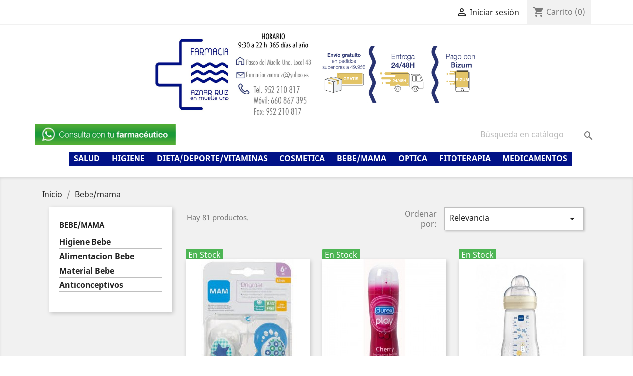

--- FILE ---
content_type: text/html; charset=utf-8
request_url: https://farmaciaaznarruiz.com/421-bebemama
body_size: 12094
content:
<!doctype html>
<html lang="es">

  <head>
    
      
  <meta charset="utf-8">


  <meta http-equiv="x-ua-compatible" content="ie=edge">



  <title>Bebe/mama</title>
  <meta name="description" content="">
  <meta name="keywords" content="">
  
  <!-- Inicio del script del widget de Zendesk -->
  <script id="ze-snippet" src="https://static.zdassets.com/ekr/snippet.js?key=web_widget/farmaciaaznarruiz.zendesk.com"></script>
  <!-- Fin del script del widget de Zendesk -->
  
        <link rel="canonical" href="https://farmaciaaznarruiz.com/421-bebemama">
    
                  <link rel="alternate" href="https://farmaciaaznarruiz.com/421-bebemama" hreflang="es">
        



  <meta name="viewport" content="width=device-width, initial-scale=1">



  <link rel="icon" type="image/vnd.microsoft.icon" href="/img/favicon.ico?1623920378">
  <link rel="shortcut icon" type="image/x-icon" href="/img/favicon.ico?1623920378">



    <link rel="stylesheet" href="https://farmaciaaznarruiz.com/themes/classic/assets/css/theme.css" type="text/css" media="all">
  <link rel="stylesheet" href="https://farmaciaaznarruiz.com/modules/ps_facetedsearch/views/dist/front.css" type="text/css" media="all">
  <link rel="stylesheet" href="https://farmaciaaznarruiz.com/js/jquery/ui/themes/base/minified/jquery-ui.min.css" type="text/css" media="all">
  <link rel="stylesheet" href="https://farmaciaaznarruiz.com/js/jquery/ui/themes/base/minified/jquery.ui.theme.min.css" type="text/css" media="all">
  <link rel="stylesheet" href="https://farmaciaaznarruiz.com/modules/ps_imageslider/css/homeslider.css" type="text/css" media="all">
  <link rel="stylesheet" href="https://farmaciaaznarruiz.com/themes/classic/assets/css/custom.css" type="text/css" media="all">




  

  <script type="text/javascript">
        var prestashop = {"cart":{"products":[],"totals":{"total":{"type":"total","label":"Total","amount":0,"value":"0,00\u00a0\u20ac"},"total_including_tax":{"type":"total","label":"Total (impuestos incl.)","amount":0,"value":"0,00\u00a0\u20ac"},"total_excluding_tax":{"type":"total","label":"Total (impuestos excl.)","amount":0,"value":"0,00\u00a0\u20ac"}},"subtotals":{"products":{"type":"products","label":"Subtotal","amount":0,"value":"0,00\u00a0\u20ac"},"discounts":null,"shipping":{"type":"shipping","label":"Transporte","amount":0,"value":"Gratis"},"tax":{"type":"tax","label":"Impuestos incluidos","amount":0,"value":"0,00\u00a0\u20ac"}},"products_count":0,"summary_string":"0 art\u00edculos","vouchers":{"allowed":1,"added":[]},"discounts":[],"minimalPurchase":0,"minimalPurchaseRequired":""},"currency":{"name":"Euro","iso_code":"EUR","iso_code_num":"978","sign":"\u20ac"},"customer":{"lastname":null,"firstname":null,"email":null,"birthday":null,"newsletter":null,"newsletter_date_add":null,"optin":null,"website":null,"company":null,"siret":null,"ape":null,"is_logged":false,"gender":{"type":null,"name":null},"addresses":[]},"language":{"name":"Espa\u00f1ol (Spanish)","iso_code":"es","locale":"es-ES","language_code":"es","is_rtl":"0","date_format_lite":"d\/m\/Y","date_format_full":"d\/m\/Y H:i:s","id":1},"page":{"title":"","canonical":"https:\/\/farmaciaaznarruiz.com\/421-bebemama","meta":{"title":"Bebe\/mama","description":"","keywords":"","robots":"index"},"page_name":"category","body_classes":{"lang-es":true,"lang-rtl":false,"country-ES":true,"currency-EUR":true,"layout-left-column":true,"page-category":true,"tax-display-enabled":true,"category-id-421":true,"category-Bebe\/mama":true,"category-id-parent-2":true,"category-depth-level-2":true},"admin_notifications":[]},"shop":{"name":"Aznar Gavil\u00e1n - Ruiz Jim\u00e9nez C.B","logo":"\/img\/farmacia-aznar-ruiz-logo-1623920378.jpg","stores_icon":"\/img\/logo_stores.png","favicon":"\/img\/favicon.ico"},"urls":{"base_url":"https:\/\/farmaciaaznarruiz.com\/","current_url":"https:\/\/farmaciaaznarruiz.com\/421-bebemama","shop_domain_url":"https:\/\/farmaciaaznarruiz.com","img_ps_url":"https:\/\/farmaciaaznarruiz.com\/img\/","img_cat_url":"https:\/\/farmaciaaznarruiz.com\/img\/c\/","img_lang_url":"https:\/\/farmaciaaznarruiz.com\/img\/l\/","img_prod_url":"https:\/\/farmaciaaznarruiz.com\/img\/p\/","img_manu_url":"https:\/\/farmaciaaznarruiz.com\/img\/m\/","img_sup_url":"https:\/\/farmaciaaznarruiz.com\/img\/su\/","img_ship_url":"https:\/\/farmaciaaznarruiz.com\/img\/s\/","img_store_url":"https:\/\/farmaciaaznarruiz.com\/img\/st\/","img_col_url":"https:\/\/farmaciaaznarruiz.com\/img\/co\/","img_url":"https:\/\/farmaciaaznarruiz.com\/themes\/classic\/assets\/img\/","css_url":"https:\/\/farmaciaaznarruiz.com\/themes\/classic\/assets\/css\/","js_url":"https:\/\/farmaciaaznarruiz.com\/themes\/classic\/assets\/js\/","pic_url":"https:\/\/farmaciaaznarruiz.com\/upload\/","pages":{"address":"https:\/\/farmaciaaznarruiz.com\/direccion","addresses":"https:\/\/farmaciaaznarruiz.com\/direcciones","authentication":"https:\/\/farmaciaaznarruiz.com\/iniciar-sesion","cart":"https:\/\/farmaciaaznarruiz.com\/carrito","category":"https:\/\/farmaciaaznarruiz.com\/index.php?controller=category","cms":"https:\/\/farmaciaaznarruiz.com\/index.php?controller=cms","contact":"https:\/\/farmaciaaznarruiz.com\/contactenos","discount":"https:\/\/farmaciaaznarruiz.com\/descuento","guest_tracking":"https:\/\/farmaciaaznarruiz.com\/seguimiento-pedido-invitado","history":"https:\/\/farmaciaaznarruiz.com\/historial-compra","identity":"https:\/\/farmaciaaznarruiz.com\/datos-personales","index":"https:\/\/farmaciaaznarruiz.com\/","my_account":"https:\/\/farmaciaaznarruiz.com\/mi-cuenta","order_confirmation":"https:\/\/farmaciaaznarruiz.com\/confirmacion-pedido","order_detail":"https:\/\/farmaciaaznarruiz.com\/index.php?controller=order-detail","order_follow":"https:\/\/farmaciaaznarruiz.com\/seguimiento-pedido","order":"https:\/\/farmaciaaznarruiz.com\/pedido","order_return":"https:\/\/farmaciaaznarruiz.com\/index.php?controller=order-return","order_slip":"https:\/\/farmaciaaznarruiz.com\/facturas-abono","pagenotfound":"https:\/\/farmaciaaznarruiz.com\/pagina-no-encontrada","password":"https:\/\/farmaciaaznarruiz.com\/recuperar-contrase\u00f1a","pdf_invoice":"https:\/\/farmaciaaznarruiz.com\/index.php?controller=pdf-invoice","pdf_order_return":"https:\/\/farmaciaaznarruiz.com\/index.php?controller=pdf-order-return","pdf_order_slip":"https:\/\/farmaciaaznarruiz.com\/index.php?controller=pdf-order-slip","prices_drop":"https:\/\/farmaciaaznarruiz.com\/productos-rebajados","product":"https:\/\/farmaciaaznarruiz.com\/index.php?controller=product","search":"https:\/\/farmaciaaznarruiz.com\/busqueda","sitemap":"https:\/\/farmaciaaznarruiz.com\/mapa del sitio","stores":"https:\/\/farmaciaaznarruiz.com\/tiendas","supplier":"https:\/\/farmaciaaznarruiz.com\/proveedor","register":"https:\/\/farmaciaaznarruiz.com\/iniciar-sesion?create_account=1","order_login":"https:\/\/farmaciaaznarruiz.com\/pedido?login=1"},"alternative_langs":{"es":"https:\/\/farmaciaaznarruiz.com\/421-bebemama"},"theme_assets":"\/themes\/classic\/assets\/","actions":{"logout":"https:\/\/farmaciaaznarruiz.com\/?mylogout="},"no_picture_image":{"bySize":{"small_default":{"url":"https:\/\/farmaciaaznarruiz.com\/img\/p\/es-default-small_default.jpg","width":98,"height":98},"cart_default":{"url":"https:\/\/farmaciaaznarruiz.com\/img\/p\/es-default-cart_default.jpg","width":125,"height":125},"home_default":{"url":"https:\/\/farmaciaaznarruiz.com\/img\/p\/es-default-home_default.jpg","width":250,"height":250},"medium_default":{"url":"https:\/\/farmaciaaznarruiz.com\/img\/p\/es-default-medium_default.jpg","width":452,"height":452},"large_default":{"url":"https:\/\/farmaciaaznarruiz.com\/img\/p\/es-default-large_default.jpg","width":800,"height":800}},"small":{"url":"https:\/\/farmaciaaznarruiz.com\/img\/p\/es-default-small_default.jpg","width":98,"height":98},"medium":{"url":"https:\/\/farmaciaaznarruiz.com\/img\/p\/es-default-home_default.jpg","width":250,"height":250},"large":{"url":"https:\/\/farmaciaaznarruiz.com\/img\/p\/es-default-large_default.jpg","width":800,"height":800},"legend":""}},"configuration":{"display_taxes_label":true,"display_prices_tax_incl":true,"is_catalog":false,"show_prices":true,"opt_in":{"partner":true},"quantity_discount":{"type":"discount","label":"Descuento"},"voucher_enabled":1,"return_enabled":0},"field_required":[],"breadcrumb":{"links":[{"title":"Inicio","url":"https:\/\/farmaciaaznarruiz.com\/"},{"title":"Bebe\/mama","url":"https:\/\/farmaciaaznarruiz.com\/421-bebemama"}],"count":2},"link":{"protocol_link":"https:\/\/","protocol_content":"https:\/\/"},"time":1769465263,"static_token":"97a20ea758f0cecfaf0321b13d8af226","token":"d8a005bb3915b10d3e2e550998de7e1a"};
      </script>



  <!-- emarketing start -->


<!-- emarketing end --><script type="text/javascript">
    (function() {
        window.sib = {
            equeue: [],
            client_key: "5zdrkravneo0f5tl41r8f200"
        };

    
        window.sendinblue = { } ;
        for (var j = ['track', 'identify', 'trackLink', 'page'], i = 0; i < j.length; i++) {
            (function(k) {
                window.sendinblue[k] = function() {
                    var arg = Array.prototype.slice.call(arguments);
                    (window.sib[k] || function() {
                        var t = { } ;
                        t[k] = arg;
                        window.sib.equeue.push(t);
                    })(arg[0], arg[1], arg[2]);
                };
            })(j[i]);
        }
        var n = document.createElement("script"),
            i = document.getElementsByTagName("script")[0];
        n.type = "text/javascript", n.id = "sendinblue-js", n.async = !0, n.src = "https://sibautomation.com/sa.js?plugin=prestashop&key=" + window.sib.client_key, i.parentNode.insertBefore(n, i), window.sendinblue.page();
    })();
</script>




    
  </head>

  <body id="category" class="lang-es country-es currency-eur layout-left-column page-category tax-display-enabled category-id-421 category-bebe-mama category-id-parent-2 category-depth-level-2">

    
      
    

    <main>
      
              

      <header id="header">
        
          
  <div class="header-banner">
    
  </div>



  <nav class="header-nav">
    <div class="container">
      <div class="row">
        <div class="hidden-sm-down">
          <div class="col-md-5 col-xs-12">
            <div id="_desktop_contact_link">
  <div id="contact-link">
                Llámenos: <span>952 210 817  Whatsapp  660 867 395</span>
      </div>
</div>

          </div>
          <div class="col-md-7 right-nav">
              <div id="_desktop_user_info">
  <div class="user-info">
          <a
        href="https://farmaciaaznarruiz.com/mi-cuenta"
        title="Acceda a su cuenta de cliente"
        rel="nofollow"
      >
        <i class="material-icons">&#xE7FF;</i>
        <span class="hidden-sm-down">Iniciar sesión</span>
      </a>
      </div>
</div>
<div id="_desktop_cart">
  <div class="blockcart cart-preview inactive" data-refresh-url="//farmaciaaznarruiz.com/module/ps_shoppingcart/ajax">
    <div class="header">
              <i class="material-icons shopping-cart">shopping_cart</i>
        <span class="hidden-sm-down">Carrito</span>
        <span class="cart-products-count">(0)</span>
          </div>
  </div>
</div>

          </div>
        </div>
        <div class="hidden-md-up text-sm-center mobile">
          <div class="float-xs-left" id="menu-icon">
            <i class="material-icons d-inline">&#xE5D2;</i>
          </div>
          <div class="float-xs-right" id="_mobile_cart"></div>
          <div class="float-xs-right" id="_mobile_user_info"></div>
          <div class="top-logo" id="_mobile_logo"></div>
          <div class="clearfix"></div>
        </div>
      </div>
    </div>
  </nav>



  <div class="header-top">
    <div class="container">
       <div class="row">
		
        <!--<div class="col-md-2 hidden-sm-down" id="_desktop_logo">-->
		<div id="_desktop_logo" class="col-md-12 hidden-sm-down text-xs-center">
                            <a href="https://farmaciaaznarruiz.com/">
                  <img class="logo img-responsive" src="/img/farmacia-aznar-ruiz-logo-1623920378.jpg" alt="Aznar Gavilán - Ruiz Jiménez C.B" width="30%">
                </a>
				<a href="#">
					<img class="logo img-responsive" src="/img/cms/bannerEnvio.jpg" alt="" width="30%">
				</a>
            			
        </div>
        <!--<div class="col-md-10 col-sm-12 position-static">-->
		
		<a class="whatsapp" href="https://api.whatsapp.com/send?phone=34677544285" title="">
		  <img src="https://farmaciaaznarruiz.com/modules/ps_banner/img/7a56d445c8137fe78cca9021ff34c995.jpg" alt="" title="" class="img-fluid">
	    </a>
		
		<!-- Block search module TOP -->
<div id="search_widget" class="search-widget" data-search-controller-url="//farmaciaaznarruiz.com/busqueda">
	<form method="get" action="//farmaciaaznarruiz.com/busqueda">
		<input type="hidden" name="controller" value="search">
		<input type="text" name="s" value="" placeholder="Búsqueda en catálogo" aria-label="Buscar">
		<button type="submit">
			<i class="material-icons search">&#xE8B6;</i>
      <span class="hidden-xl-down">Buscar</span>
		</button>
	</form>
</div>
<!-- /Block search module TOP -->

		
		<div class="col-md-12 col-sm-12 position-static" style="text-align: center !important;">
          

<div class="menu js-top-menu position-static hidden-sm-down" id="_desktop_top_menu">
    
          <ul class="top-menu" id="top-menu" data-depth="0">
                    <li class="category" id="category-309">
                          <a
                class="dropdown-item"
                href="https://farmaciaaznarruiz.com/309-salud" data-depth="0"
                              >
                                                                      <span class="float-xs-right hidden-md-up">
                    <span data-target="#top_sub_menu_17162" data-toggle="collapse" class="navbar-toggler collapse-icons">
                      <i class="material-icons add">&#xE313;</i>
                      <i class="material-icons remove">&#xE316;</i>
                    </span>
                  </span>
                                Salud
              </a>
                            <div  class="popover sub-menu js-sub-menu collapse" id="top_sub_menu_17162">
                
          <ul class="top-menu"  data-depth="1">
                    <li class="category" id="category-310">
                          <a
                class="dropdown-item dropdown-submenu"
                href="https://farmaciaaznarruiz.com/310-botiquin" data-depth="1"
                              >
                                                                      <span class="float-xs-right hidden-md-up">
                    <span data-target="#top_sub_menu_60182" data-toggle="collapse" class="navbar-toggler collapse-icons">
                      <i class="material-icons add">&#xE313;</i>
                      <i class="material-icons remove">&#xE316;</i>
                    </span>
                  </span>
                                Botiquin
              </a>
                            <div  class="collapse" id="top_sub_menu_60182">
                
          <ul class="top-menu"  data-depth="2">
                    <li class="category" id="category-311">
                          <a
                class="dropdown-item"
                href="https://farmaciaaznarruiz.com/311-tiritasapositos" data-depth="2"
                              >
                                Tiritas/apositos
              </a>
                          </li>
                    <li class="category" id="category-312">
                          <a
                class="dropdown-item"
                href="https://farmaciaaznarruiz.com/312-desinfectantes" data-depth="2"
                              >
                                Desinfectantes
              </a>
                          </li>
                    <li class="category" id="category-313">
                          <a
                class="dropdown-item"
                href="https://farmaciaaznarruiz.com/313-repelentes-mosquitos" data-depth="2"
                              >
                                Repelentes Mosquitos
              </a>
                          </li>
                    <li class="category" id="category-314">
                          <a
                class="dropdown-item"
                href="https://farmaciaaznarruiz.com/314-picaduras-mosquitos" data-depth="2"
                              >
                                Picaduras Mosquitos
              </a>
                          </li>
                    <li class="category" id="category-315">
                          <a
                class="dropdown-item"
                href="https://farmaciaaznarruiz.com/315-cremas-quemaduras" data-depth="2"
                              >
                                Cremas Quemaduras
              </a>
                          </li>
              </ul>
    
              </div>
                          </li>
                    <li class="category" id="category-316">
                          <a
                class="dropdown-item dropdown-submenu"
                href="https://farmaciaaznarruiz.com/316-ortopedia" data-depth="1"
                              >
                                                                      <span class="float-xs-right hidden-md-up">
                    <span data-target="#top_sub_menu_7656" data-toggle="collapse" class="navbar-toggler collapse-icons">
                      <i class="material-icons add">&#xE313;</i>
                      <i class="material-icons remove">&#xE316;</i>
                    </span>
                  </span>
                                Ortopedia
              </a>
                            <div  class="collapse" id="top_sub_menu_7656">
                
          <ul class="top-menu"  data-depth="2">
                    <li class="category" id="category-317">
                          <a
                class="dropdown-item"
                href="https://farmaciaaznarruiz.com/317-soportes" data-depth="2"
                              >
                                Soportes
              </a>
                          </li>
                    <li class="category" id="category-318">
                          <a
                class="dropdown-item"
                href="https://farmaciaaznarruiz.com/318-bastones" data-depth="2"
                              >
                                Bastones
              </a>
                          </li>
                    <li class="category" id="category-319">
                          <a
                class="dropdown-item"
                href="https://farmaciaaznarruiz.com/319-tapones-de-oido" data-depth="2"
                              >
                                Tapones De Oido
              </a>
                          </li>
                    <li class="category" id="category-321">
                          <a
                class="dropdown-item"
                href="https://farmaciaaznarruiz.com/321-plantillaspies" data-depth="2"
                              >
                                Plantillas/pies
              </a>
                          </li>
                    <li class="category" id="category-322">
                          <a
                class="dropdown-item"
                href="https://farmaciaaznarruiz.com/322-zuecos" data-depth="2"
                              >
                                Zuecos
              </a>
                          </li>
              </ul>
    
              </div>
                          </li>
                    <li class="category" id="category-323">
                          <a
                class="dropdown-item dropdown-submenu"
                href="https://farmaciaaznarruiz.com/323-aparatos-medicion" data-depth="1"
                              >
                                Aparatos Medicion
              </a>
                          </li>
              </ul>
    
              </div>
                          </li>
                    <li class="category" id="category-324">
                          <a
                class="dropdown-item"
                href="https://farmaciaaznarruiz.com/324-higiene" data-depth="0"
                              >
                                                                      <span class="float-xs-right hidden-md-up">
                    <span data-target="#top_sub_menu_43304" data-toggle="collapse" class="navbar-toggler collapse-icons">
                      <i class="material-icons add">&#xE313;</i>
                      <i class="material-icons remove">&#xE316;</i>
                    </span>
                  </span>
                                Higiene
              </a>
                            <div  class="popover sub-menu js-sub-menu collapse" id="top_sub_menu_43304">
                
          <ul class="top-menu"  data-depth="1">
                    <li class="category" id="category-325">
                          <a
                class="dropdown-item dropdown-submenu"
                href="https://farmaciaaznarruiz.com/325-bucal" data-depth="1"
                              >
                                                                      <span class="float-xs-right hidden-md-up">
                    <span data-target="#top_sub_menu_44231" data-toggle="collapse" class="navbar-toggler collapse-icons">
                      <i class="material-icons add">&#xE313;</i>
                      <i class="material-icons remove">&#xE316;</i>
                    </span>
                  </span>
                                Bucal
              </a>
                            <div  class="collapse" id="top_sub_menu_44231">
                
          <ul class="top-menu"  data-depth="2">
                    <li class="category" id="category-326">
                          <a
                class="dropdown-item"
                href="https://farmaciaaznarruiz.com/326-pastas" data-depth="2"
                              >
                                Pastas
              </a>
                          </li>
                    <li class="category" id="category-327">
                          <a
                class="dropdown-item"
                href="https://farmaciaaznarruiz.com/327-colutorios" data-depth="2"
                              >
                                Colutorios
              </a>
                          </li>
                    <li class="category" id="category-328">
                          <a
                class="dropdown-item"
                href="https://farmaciaaznarruiz.com/328-cepillos-manuales" data-depth="2"
                              >
                                Cepillos Manuales
              </a>
                          </li>
                    <li class="category" id="category-330">
                          <a
                class="dropdown-item"
                href="https://farmaciaaznarruiz.com/330-fijadoresprotesis" data-depth="2"
                              >
                                Fijadores/protesis
              </a>
                          </li>
                    <li class="category" id="category-331">
                          <a
                class="dropdown-item"
                href="https://farmaciaaznarruiz.com/331-aftas" data-depth="2"
                              >
                                Aftas
              </a>
                          </li>
                    <li class="category" id="category-332">
                          <a
                class="dropdown-item"
                href="https://farmaciaaznarruiz.com/332-sedashilosceras" data-depth="2"
                              >
                                Sedas/hilos/ceras
              </a>
                          </li>
                    <li class="category" id="category-333">
                          <a
                class="dropdown-item"
                href="https://farmaciaaznarruiz.com/333-interdentales" data-depth="2"
                              >
                                Interdentales
              </a>
                          </li>
              </ul>
    
              </div>
                          </li>
                    <li class="category" id="category-338">
                          <a
                class="dropdown-item dropdown-submenu"
                href="https://farmaciaaznarruiz.com/338-intima" data-depth="1"
                              >
                                                                      <span class="float-xs-right hidden-md-up">
                    <span data-target="#top_sub_menu_93666" data-toggle="collapse" class="navbar-toggler collapse-icons">
                      <i class="material-icons add">&#xE313;</i>
                      <i class="material-icons remove">&#xE316;</i>
                    </span>
                  </span>
                                Intima
              </a>
                            <div  class="collapse" id="top_sub_menu_93666">
                
          <ul class="top-menu"  data-depth="2">
                    <li class="category" id="category-339">
                          <a
                class="dropdown-item"
                href="https://farmaciaaznarruiz.com/339-gelescuidados" data-depth="2"
                              >
                                Geles/cuidados
              </a>
                          </li>
                    <li class="category" id="category-340">
                          <a
                class="dropdown-item"
                href="https://farmaciaaznarruiz.com/340-compresastampones" data-depth="2"
                              >
                                Compresas/tampones...
              </a>
                          </li>
              </ul>
    
              </div>
                          </li>
                    <li class="category" id="category-341">
                          <a
                class="dropdown-item dropdown-submenu"
                href="https://farmaciaaznarruiz.com/341-manos-unas" data-depth="1"
                              >
                                                                      <span class="float-xs-right hidden-md-up">
                    <span data-target="#top_sub_menu_64302" data-toggle="collapse" class="navbar-toggler collapse-icons">
                      <i class="material-icons add">&#xE313;</i>
                      <i class="material-icons remove">&#xE316;</i>
                    </span>
                  </span>
                                Manos-uñas
              </a>
                            <div  class="collapse" id="top_sub_menu_64302">
                
          <ul class="top-menu"  data-depth="2">
                    <li class="category" id="category-342">
                          <a
                class="dropdown-item"
                href="https://farmaciaaznarruiz.com/342-cremas" data-depth="2"
                              >
                                Cremas
              </a>
                          </li>
                    <li class="category" id="category-344">
                          <a
                class="dropdown-item"
                href="https://farmaciaaznarruiz.com/344-unas-tratamiento" data-depth="2"
                              >
                                Uñas Tratamiento
              </a>
                          </li>
              </ul>
    
              </div>
                          </li>
                    <li class="category" id="category-345">
                          <a
                class="dropdown-item dropdown-submenu"
                href="https://farmaciaaznarruiz.com/345-pies" data-depth="1"
                              >
                                                                      <span class="float-xs-right hidden-md-up">
                    <span data-target="#top_sub_menu_97626" data-toggle="collapse" class="navbar-toggler collapse-icons">
                      <i class="material-icons add">&#xE313;</i>
                      <i class="material-icons remove">&#xE316;</i>
                    </span>
                  </span>
                                Pies
              </a>
                            <div  class="collapse" id="top_sub_menu_97626">
                
          <ul class="top-menu"  data-depth="2">
                    <li class="category" id="category-346">
                          <a
                class="dropdown-item"
                href="https://farmaciaaznarruiz.com/346-cremas" data-depth="2"
                              >
                                Cremas
              </a>
                          </li>
              </ul>
    
              </div>
                          </li>
                    <li class="category" id="category-347">
                          <a
                class="dropdown-item dropdown-submenu"
                href="https://farmaciaaznarruiz.com/347-nariz-oidos" data-depth="1"
                              >
                                                                      <span class="float-xs-right hidden-md-up">
                    <span data-target="#top_sub_menu_55929" data-toggle="collapse" class="navbar-toggler collapse-icons">
                      <i class="material-icons add">&#xE313;</i>
                      <i class="material-icons remove">&#xE316;</i>
                    </span>
                  </span>
                                Nariz-oidos
              </a>
                            <div  class="collapse" id="top_sub_menu_55929">
                
          <ul class="top-menu"  data-depth="2">
                    <li class="category" id="category-348">
                          <a
                class="dropdown-item"
                href="https://farmaciaaznarruiz.com/348-aguas-de-mar" data-depth="2"
                              >
                                Aguas De Mar
              </a>
                          </li>
                    <li class="category" id="category-349">
                          <a
                class="dropdown-item"
                href="https://farmaciaaznarruiz.com/349-spray-nasal" data-depth="2"
                              >
                                Spray Nasal
              </a>
                          </li>
              </ul>
    
              </div>
                          </li>
                    <li class="category" id="category-351">
                          <a
                class="dropdown-item dropdown-submenu"
                href="https://farmaciaaznarruiz.com/351-corporal" data-depth="1"
                              >
                                                                      <span class="float-xs-right hidden-md-up">
                    <span data-target="#top_sub_menu_90143" data-toggle="collapse" class="navbar-toggler collapse-icons">
                      <i class="material-icons add">&#xE313;</i>
                      <i class="material-icons remove">&#xE316;</i>
                    </span>
                  </span>
                                Corporal
              </a>
                            <div  class="collapse" id="top_sub_menu_90143">
                
          <ul class="top-menu"  data-depth="2">
                    <li class="category" id="category-352">
                          <a
                class="dropdown-item"
                href="https://farmaciaaznarruiz.com/352-higiene-corporal" data-depth="2"
                              >
                                Higiene Corporal
              </a>
                          </li>
                    <li class="category" id="category-353">
                          <a
                class="dropdown-item"
                href="https://farmaciaaznarruiz.com/353-desodorantes" data-depth="2"
                              >
                                Desodorantes
              </a>
                          </li>
              </ul>
    
              </div>
                          </li>
                    <li class="category" id="category-334">
                          <a
                class="dropdown-item dropdown-submenu"
                href="https://farmaciaaznarruiz.com/334-capilar" data-depth="1"
                              >
                                                                      <span class="float-xs-right hidden-md-up">
                    <span data-target="#top_sub_menu_42695" data-toggle="collapse" class="navbar-toggler collapse-icons">
                      <i class="material-icons add">&#xE313;</i>
                      <i class="material-icons remove">&#xE316;</i>
                    </span>
                  </span>
                                Capilar
              </a>
                            <div  class="collapse" id="top_sub_menu_42695">
                
          <ul class="top-menu"  data-depth="2">
                    <li class="category" id="category-335">
                          <a
                class="dropdown-item"
                href="https://farmaciaaznarruiz.com/335-anticaida" data-depth="2"
                              >
                                Anticaida
              </a>
                          </li>
                    <li class="category" id="category-336">
                          <a
                class="dropdown-item"
                href="https://farmaciaaznarruiz.com/336-champu-y-ttos" data-depth="2"
                              >
                                Champu Y Ttos
              </a>
                          </li>
                    <li class="category" id="category-337">
                          <a
                class="dropdown-item"
                href="https://farmaciaaznarruiz.com/337-piojos" data-depth="2"
                              >
                                Piojos
              </a>
                          </li>
                    <li class="category" id="category-479">
                          <a
                class="dropdown-item"
                href="https://farmaciaaznarruiz.com/479-accesorios" data-depth="2"
                              >
                                Accesorios
              </a>
                          </li>
              </ul>
    
              </div>
                          </li>
              </ul>
    
              </div>
                          </li>
                    <li class="category" id="category-354">
                          <a
                class="dropdown-item"
                href="https://farmaciaaznarruiz.com/354-dietadeportevitaminas" data-depth="0"
                              >
                                                                      <span class="float-xs-right hidden-md-up">
                    <span data-target="#top_sub_menu_17338" data-toggle="collapse" class="navbar-toggler collapse-icons">
                      <i class="material-icons add">&#xE313;</i>
                      <i class="material-icons remove">&#xE316;</i>
                    </span>
                  </span>
                                Dieta/deporte/vitaminas
              </a>
                            <div  class="popover sub-menu js-sub-menu collapse" id="top_sub_menu_17338">
                
          <ul class="top-menu"  data-depth="1">
                    <li class="category" id="category-355">
                          <a
                class="dropdown-item dropdown-submenu"
                href="https://farmaciaaznarruiz.com/355-dieta" data-depth="1"
                              >
                                                                      <span class="float-xs-right hidden-md-up">
                    <span data-target="#top_sub_menu_21570" data-toggle="collapse" class="navbar-toggler collapse-icons">
                      <i class="material-icons add">&#xE313;</i>
                      <i class="material-icons remove">&#xE316;</i>
                    </span>
                  </span>
                                Dieta
              </a>
                            <div  class="collapse" id="top_sub_menu_21570">
                
          <ul class="top-menu"  data-depth="2">
                    <li class="category" id="category-357">
                          <a
                class="dropdown-item"
                href="https://farmaciaaznarruiz.com/357-drenantes" data-depth="2"
                              >
                                Drenantes
              </a>
                          </li>
                    <li class="category" id="category-358">
                          <a
                class="dropdown-item"
                href="https://farmaciaaznarruiz.com/358-captagrasas" data-depth="2"
                              >
                                Captagrasas
              </a>
                          </li>
                    <li class="category" id="category-359">
                          <a
                class="dropdown-item"
                href="https://farmaciaaznarruiz.com/359-quemagrasas" data-depth="2"
                              >
                                Quemagrasas
              </a>
                          </li>
                    <li class="category" id="category-361">
                          <a
                class="dropdown-item"
                href="https://farmaciaaznarruiz.com/361-quema-kcal" data-depth="2"
                              >
                                Quema-kcal
              </a>
                          </li>
              </ul>
    
              </div>
                          </li>
                    <li class="category" id="category-364">
                          <a
                class="dropdown-item dropdown-submenu"
                href="https://farmaciaaznarruiz.com/364-deporte" data-depth="1"
                              >
                                                                      <span class="float-xs-right hidden-md-up">
                    <span data-target="#top_sub_menu_94625" data-toggle="collapse" class="navbar-toggler collapse-icons">
                      <i class="material-icons add">&#xE313;</i>
                      <i class="material-icons remove">&#xE316;</i>
                    </span>
                  </span>
                                Deporte
              </a>
                            <div  class="collapse" id="top_sub_menu_94625">
                
          <ul class="top-menu"  data-depth="2">
                    <li class="category" id="category-365">
                          <a
                class="dropdown-item"
                href="https://farmaciaaznarruiz.com/365-suplementos" data-depth="2"
                              >
                                Suplementos
              </a>
                          </li>
                    <li class="category" id="category-366">
                          <a
                class="dropdown-item"
                href="https://farmaciaaznarruiz.com/366-colagenos-y-otros" data-depth="2"
                              >
                                Colagenos Y Otros
              </a>
                          </li>
                    <li class="category" id="category-367">
                          <a
                class="dropdown-item"
                href="https://farmaciaaznarruiz.com/367-friocalor" data-depth="2"
                              >
                                Frio/calor
              </a>
                          </li>
                    <li class="category" id="category-368">
                          <a
                class="dropdown-item"
                href="https://farmaciaaznarruiz.com/368-cremas" data-depth="2"
                              >
                                Cremas
              </a>
                          </li>
              </ul>
    
              </div>
                          </li>
                    <li class="category" id="category-369">
                          <a
                class="dropdown-item dropdown-submenu"
                href="https://farmaciaaznarruiz.com/369-vitaminas" data-depth="1"
                              >
                                                                      <span class="float-xs-right hidden-md-up">
                    <span data-target="#top_sub_menu_20455" data-toggle="collapse" class="navbar-toggler collapse-icons">
                      <i class="material-icons add">&#xE313;</i>
                      <i class="material-icons remove">&#xE316;</i>
                    </span>
                  </span>
                                Vitaminas
              </a>
                            <div  class="collapse" id="top_sub_menu_20455">
                
          <ul class="top-menu"  data-depth="2">
                    <li class="category" id="category-371">
                          <a
                class="dropdown-item"
                href="https://farmaciaaznarruiz.com/371-vitaminas-c" data-depth="2"
                              >
                                Vitaminas C
              </a>
                          </li>
                    <li class="category" id="category-372">
                          <a
                class="dropdown-item"
                href="https://farmaciaaznarruiz.com/372-miscelanea" data-depth="2"
                              >
                                Miscelanea
              </a>
                          </li>
                    <li class="category" id="category-373">
                          <a
                class="dropdown-item"
                href="https://farmaciaaznarruiz.com/373-infantiles" data-depth="2"
                              >
                                Infantiles
              </a>
                          </li>
              </ul>
    
              </div>
                          </li>
              </ul>
    
              </div>
                          </li>
                    <li class="category" id="category-374">
                          <a
                class="dropdown-item"
                href="https://farmaciaaznarruiz.com/374-cosmetica" data-depth="0"
                              >
                                                                      <span class="float-xs-right hidden-md-up">
                    <span data-target="#top_sub_menu_59321" data-toggle="collapse" class="navbar-toggler collapse-icons">
                      <i class="material-icons add">&#xE313;</i>
                      <i class="material-icons remove">&#xE316;</i>
                    </span>
                  </span>
                                Cosmetica
              </a>
                            <div  class="popover sub-menu js-sub-menu collapse" id="top_sub_menu_59321">
                
          <ul class="top-menu"  data-depth="1">
                    <li class="category" id="category-375">
                          <a
                class="dropdown-item dropdown-submenu"
                href="https://farmaciaaznarruiz.com/375-facial" data-depth="1"
                              >
                                                                      <span class="float-xs-right hidden-md-up">
                    <span data-target="#top_sub_menu_33218" data-toggle="collapse" class="navbar-toggler collapse-icons">
                      <i class="material-icons add">&#xE313;</i>
                      <i class="material-icons remove">&#xE316;</i>
                    </span>
                  </span>
                                Facial
              </a>
                            <div  class="collapse" id="top_sub_menu_33218">
                
          <ul class="top-menu"  data-depth="2">
                    <li class="category" id="category-376">
                          <a
                class="dropdown-item"
                href="https://farmaciaaznarruiz.com/376-serum" data-depth="2"
                              >
                                                                      <span class="float-xs-right hidden-md-up">
                    <span data-target="#top_sub_menu_39492" data-toggle="collapse" class="navbar-toggler collapse-icons">
                      <i class="material-icons add">&#xE313;</i>
                      <i class="material-icons remove">&#xE316;</i>
                    </span>
                  </span>
                                Serum
              </a>
                            <div  class="collapse" id="top_sub_menu_39492">
                
          <ul class="top-menu"  data-depth="3">
                    <li class="category" id="category-377">
                          <a
                class="dropdown-item"
                href="https://farmaciaaznarruiz.com/377-antiedad" data-depth="3"
                              >
                                Antiedad
              </a>
                          </li>
                    <li class="category" id="category-378">
                          <a
                class="dropdown-item"
                href="https://farmaciaaznarruiz.com/378-antimanchas" data-depth="3"
                              >
                                Antimanchas
              </a>
                          </li>
                    <li class="category" id="category-379">
                          <a
                class="dropdown-item"
                href="https://farmaciaaznarruiz.com/379-piel-grasa" data-depth="3"
                              >
                                Piel Grasa
              </a>
                          </li>
              </ul>
    
              </div>
                          </li>
                    <li class="category" id="category-380">
                          <a
                class="dropdown-item"
                href="https://farmaciaaznarruiz.com/380-cremas" data-depth="2"
                              >
                                                                      <span class="float-xs-right hidden-md-up">
                    <span data-target="#top_sub_menu_18472" data-toggle="collapse" class="navbar-toggler collapse-icons">
                      <i class="material-icons add">&#xE313;</i>
                      <i class="material-icons remove">&#xE316;</i>
                    </span>
                  </span>
                                Cremas
              </a>
                            <div  class="collapse" id="top_sub_menu_18472">
                
          <ul class="top-menu"  data-depth="3">
                    <li class="category" id="category-381">
                          <a
                class="dropdown-item"
                href="https://farmaciaaznarruiz.com/381-antiedad" data-depth="3"
                              >
                                Antiedad
              </a>
                          </li>
                    <li class="category" id="category-382">
                          <a
                class="dropdown-item"
                href="https://farmaciaaznarruiz.com/382-antimanchas" data-depth="3"
                              >
                                Antimanchas
              </a>
                          </li>
                    <li class="category" id="category-383">
                          <a
                class="dropdown-item"
                href="https://farmaciaaznarruiz.com/383-piel-grasa" data-depth="3"
                              >
                                Piel Grasa
              </a>
                          </li>
                    <li class="category" id="category-384">
                          <a
                class="dropdown-item"
                href="https://farmaciaaznarruiz.com/384-hidratantes" data-depth="3"
                              >
                                Hidratantes
              </a>
                          </li>
                    <li class="category" id="category-385">
                          <a
                class="dropdown-item"
                href="https://farmaciaaznarruiz.com/385-piel-atopica" data-depth="3"
                              >
                                Piel Atopica
              </a>
                          </li>
              </ul>
    
              </div>
                          </li>
                    <li class="category" id="category-386">
                          <a
                class="dropdown-item"
                href="https://farmaciaaznarruiz.com/386-contornos" data-depth="2"
                              >
                                Contornos
              </a>
                          </li>
                    <li class="category" id="category-387">
                          <a
                class="dropdown-item"
                href="https://farmaciaaznarruiz.com/387-limpieza" data-depth="2"
                              >
                                Limpieza
              </a>
                          </li>
                    <li class="category" id="category-388">
                          <a
                class="dropdown-item"
                href="https://farmaciaaznarruiz.com/388-exfoliantes" data-depth="2"
                              >
                                Exfoliantes
              </a>
                          </li>
                    <li class="category" id="category-389">
                          <a
                class="dropdown-item"
                href="https://farmaciaaznarruiz.com/389-ampollas" data-depth="2"
                              >
                                Ampollas
              </a>
                          </li>
                    <li class="category" id="category-391">
                          <a
                class="dropdown-item"
                href="https://farmaciaaznarruiz.com/391-mascarillas" data-depth="2"
                              >
                                Mascarillas
              </a>
                          </li>
                    <li class="category" id="category-392">
                          <a
                class="dropdown-item"
                href="https://farmaciaaznarruiz.com/392-aguas-termales" data-depth="2"
                              >
                                Aguas Termales
              </a>
                          </li>
              </ul>
    
              </div>
                          </li>
                    <li class="category" id="category-393">
                          <a
                class="dropdown-item dropdown-submenu"
                href="https://farmaciaaznarruiz.com/393-corporal" data-depth="1"
                              >
                                                                      <span class="float-xs-right hidden-md-up">
                    <span data-target="#top_sub_menu_56628" data-toggle="collapse" class="navbar-toggler collapse-icons">
                      <i class="material-icons add">&#xE313;</i>
                      <i class="material-icons remove">&#xE316;</i>
                    </span>
                  </span>
                                Corporal
              </a>
                            <div  class="collapse" id="top_sub_menu_56628">
                
          <ul class="top-menu"  data-depth="2">
                    <li class="category" id="category-394">
                          <a
                class="dropdown-item"
                href="https://farmaciaaznarruiz.com/394-anticeluliticos" data-depth="2"
                              >
                                Anticeluliticos
              </a>
                          </li>
                    <li class="category" id="category-395">
                          <a
                class="dropdown-item"
                href="https://farmaciaaznarruiz.com/395-piel-atopica" data-depth="2"
                              >
                                Piel Atopica
              </a>
                          </li>
                    <li class="category" id="category-396">
                          <a
                class="dropdown-item"
                href="https://farmaciaaznarruiz.com/396-hidratacion" data-depth="2"
                              >
                                Hidratacion
              </a>
                          </li>
                    <li class="category" id="category-397">
                          <a
                class="dropdown-item"
                href="https://farmaciaaznarruiz.com/397-aceites" data-depth="2"
                              >
                                Aceites
              </a>
                          </li>
                    <li class="category" id="category-398">
                          <a
                class="dropdown-item"
                href="https://farmaciaaznarruiz.com/398-reafirmantes" data-depth="2"
                              >
                                Reafirmantes
              </a>
                          </li>
                    <li class="category" id="category-399">
                          <a
                class="dropdown-item"
                href="https://farmaciaaznarruiz.com/399-exfoliantes" data-depth="2"
                              >
                                Exfoliantes
              </a>
                          </li>
              </ul>
    
              </div>
                          </li>
                    <li class="category" id="category-401">
                          <a
                class="dropdown-item dropdown-submenu"
                href="https://farmaciaaznarruiz.com/401-solar" data-depth="1"
                              >
                                                                      <span class="float-xs-right hidden-md-up">
                    <span data-target="#top_sub_menu_86283" data-toggle="collapse" class="navbar-toggler collapse-icons">
                      <i class="material-icons add">&#xE313;</i>
                      <i class="material-icons remove">&#xE316;</i>
                    </span>
                  </span>
                                Solar
              </a>
                            <div  class="collapse" id="top_sub_menu_86283">
                
          <ul class="top-menu"  data-depth="2">
                    <li class="category" id="category-402">
                          <a
                class="dropdown-item"
                href="https://farmaciaaznarruiz.com/402-facial" data-depth="2"
                              >
                                Facial
              </a>
                          </li>
                    <li class="category" id="category-403">
                          <a
                class="dropdown-item"
                href="https://farmaciaaznarruiz.com/403-corporal" data-depth="2"
                              >
                                Corporal
              </a>
                          </li>
                    <li class="category" id="category-404">
                          <a
                class="dropdown-item"
                href="https://farmaciaaznarruiz.com/404-aceites" data-depth="2"
                              >
                                Aceites
              </a>
                          </li>
                    <li class="category" id="category-405">
                          <a
                class="dropdown-item"
                href="https://farmaciaaznarruiz.com/405-infantil" data-depth="2"
                              >
                                Infantil
              </a>
                          </li>
                    <li class="category" id="category-406">
                          <a
                class="dropdown-item"
                href="https://farmaciaaznarruiz.com/406-aftersun" data-depth="2"
                              >
                                Aftersun
              </a>
                          </li>
              </ul>
    
              </div>
                          </li>
                    <li class="category" id="category-407">
                          <a
                class="dropdown-item dropdown-submenu"
                href="https://farmaciaaznarruiz.com/407-maquillaje" data-depth="1"
                              >
                                                                      <span class="float-xs-right hidden-md-up">
                    <span data-target="#top_sub_menu_78553" data-toggle="collapse" class="navbar-toggler collapse-icons">
                      <i class="material-icons add">&#xE313;</i>
                      <i class="material-icons remove">&#xE316;</i>
                    </span>
                  </span>
                                Maquillaje
              </a>
                            <div  class="collapse" id="top_sub_menu_78553">
                
          <ul class="top-menu"  data-depth="2">
                    <li class="category" id="category-408">
                          <a
                class="dropdown-item"
                href="https://farmaciaaznarruiz.com/408-fluido" data-depth="2"
                              >
                                Fluido
              </a>
                          </li>
                    <li class="category" id="category-410">
                          <a
                class="dropdown-item"
                href="https://farmaciaaznarruiz.com/410-correctores" data-depth="2"
                              >
                                Correctores
              </a>
                          </li>
                    <li class="category" id="category-411">
                          <a
                class="dropdown-item"
                href="https://farmaciaaznarruiz.com/411-mascaras-y-lapices" data-depth="2"
                              >
                                Mascaras Y Lapices
              </a>
                          </li>
                    <li class="category" id="category-413">
                          <a
                class="dropdown-item"
                href="https://farmaciaaznarruiz.com/413-desmaquillantes" data-depth="2"
                              >
                                Desmaquillantes
              </a>
                          </li>
              </ul>
    
              </div>
                          </li>
                    <li class="category" id="category-414">
                          <a
                class="dropdown-item dropdown-submenu"
                href="https://farmaciaaznarruiz.com/414-labios" data-depth="1"
                              >
                                                                      <span class="float-xs-right hidden-md-up">
                    <span data-target="#top_sub_menu_65506" data-toggle="collapse" class="navbar-toggler collapse-icons">
                      <i class="material-icons add">&#xE313;</i>
                      <i class="material-icons remove">&#xE316;</i>
                    </span>
                  </span>
                                Labios
              </a>
                            <div  class="collapse" id="top_sub_menu_65506">
                
          <ul class="top-menu"  data-depth="2">
                    <li class="category" id="category-415">
                          <a
                class="dropdown-item"
                href="https://farmaciaaznarruiz.com/415-color" data-depth="2"
                              >
                                Color
              </a>
                          </li>
                    <li class="category" id="category-416">
                          <a
                class="dropdown-item"
                href="https://farmaciaaznarruiz.com/416-nutricion" data-depth="2"
                              >
                                Nutricion
              </a>
                          </li>
                    <li class="category" id="category-417">
                          <a
                class="dropdown-item"
                href="https://farmaciaaznarruiz.com/417-herpes" data-depth="2"
                              >
                                Herpes
              </a>
                          </li>
              </ul>
    
              </div>
                          </li>
                    <li class="category" id="category-418">
                          <a
                class="dropdown-item dropdown-submenu"
                href="https://farmaciaaznarruiz.com/418-hombre" data-depth="1"
                              >
                                Hombre
              </a>
                          </li>
                    <li class="category" id="category-420">
                          <a
                class="dropdown-item dropdown-submenu"
                href="https://farmaciaaznarruiz.com/420-perfumes" data-depth="1"
                              >
                                Perfumes
              </a>
                          </li>
              </ul>
    
              </div>
                          </li>
                    <li class="category current " id="category-421">
                          <a
                class="dropdown-item"
                href="https://farmaciaaznarruiz.com/421-bebemama" data-depth="0"
                              >
                                                                      <span class="float-xs-right hidden-md-up">
                    <span data-target="#top_sub_menu_49958" data-toggle="collapse" class="navbar-toggler collapse-icons">
                      <i class="material-icons add">&#xE313;</i>
                      <i class="material-icons remove">&#xE316;</i>
                    </span>
                  </span>
                                Bebe/mama
              </a>
                            <div  class="popover sub-menu js-sub-menu collapse" id="top_sub_menu_49958">
                
          <ul class="top-menu"  data-depth="1">
                    <li class="category" id="category-424">
                          <a
                class="dropdown-item dropdown-submenu"
                href="https://farmaciaaznarruiz.com/424-higiene-bebe" data-depth="1"
                              >
                                Higiene Bebe
              </a>
                          </li>
                    <li class="category" id="category-425">
                          <a
                class="dropdown-item dropdown-submenu"
                href="https://farmaciaaznarruiz.com/425-alimentacion-bebe" data-depth="1"
                              >
                                Alimentacion Bebe
              </a>
                          </li>
                    <li class="category" id="category-426">
                          <a
                class="dropdown-item dropdown-submenu"
                href="https://farmaciaaznarruiz.com/426-material-bebe" data-depth="1"
                              >
                                Material Bebe
              </a>
                          </li>
                    <li class="category" id="category-427">
                          <a
                class="dropdown-item dropdown-submenu"
                href="https://farmaciaaznarruiz.com/427-anticonceptivos" data-depth="1"
                              >
                                Anticonceptivos
              </a>
                          </li>
              </ul>
    
              </div>
                          </li>
                    <li class="category" id="category-428">
                          <a
                class="dropdown-item"
                href="https://farmaciaaznarruiz.com/428-optica" data-depth="0"
                              >
                                                                      <span class="float-xs-right hidden-md-up">
                    <span data-target="#top_sub_menu_47747" data-toggle="collapse" class="navbar-toggler collapse-icons">
                      <i class="material-icons add">&#xE313;</i>
                      <i class="material-icons remove">&#xE316;</i>
                    </span>
                  </span>
                                Optica
              </a>
                            <div  class="popover sub-menu js-sub-menu collapse" id="top_sub_menu_47747">
                
          <ul class="top-menu"  data-depth="1">
                    <li class="category" id="category-430">
                          <a
                class="dropdown-item dropdown-submenu"
                href="https://farmaciaaznarruiz.com/430-sol-adulto" data-depth="1"
                              >
                                Sol Adulto
              </a>
                          </li>
                    <li class="category" id="category-432">
                          <a
                class="dropdown-item dropdown-submenu"
                href="https://farmaciaaznarruiz.com/432-sueroslimpieza" data-depth="1"
                              >
                                Sueros/limpieza
              </a>
                          </li>
                    <li class="category" id="category-435">
                          <a
                class="dropdown-item dropdown-submenu"
                href="https://farmaciaaznarruiz.com/435-toallitas" data-depth="1"
                              >
                                Toallitas
              </a>
                          </li>
                    <li class="category" id="category-436">
                          <a
                class="dropdown-item dropdown-submenu"
                href="https://farmaciaaznarruiz.com/436-pestanas" data-depth="1"
                              >
                                Pestañas
              </a>
                          </li>
              </ul>
    
              </div>
                          </li>
                    <li class="category" id="category-437">
                          <a
                class="dropdown-item"
                href="https://farmaciaaznarruiz.com/437-fitoterapia" data-depth="0"
                              >
                                                                      <span class="float-xs-right hidden-md-up">
                    <span data-target="#top_sub_menu_88831" data-toggle="collapse" class="navbar-toggler collapse-icons">
                      <i class="material-icons add">&#xE313;</i>
                      <i class="material-icons remove">&#xE316;</i>
                    </span>
                  </span>
                                Fitoterapia
              </a>
                            <div  class="popover sub-menu js-sub-menu collapse" id="top_sub_menu_88831">
                
          <ul class="top-menu"  data-depth="1">
                    <li class="category" id="category-438">
                          <a
                class="dropdown-item dropdown-submenu"
                href="https://farmaciaaznarruiz.com/438-dolorinflamacion" data-depth="1"
                              >
                                Dolor/inflamacion
              </a>
                          </li>
                    <li class="category" id="category-439">
                          <a
                class="dropdown-item dropdown-submenu"
                href="https://farmaciaaznarruiz.com/439-antigripal" data-depth="1"
                              >
                                Antigripal
              </a>
                          </li>
                    <li class="category" id="category-440">
                          <a
                class="dropdown-item dropdown-submenu"
                href="https://farmaciaaznarruiz.com/440-para-la-tos" data-depth="1"
                              >
                                Para La Tos
              </a>
                          </li>
                    <li class="category" id="category-441">
                          <a
                class="dropdown-item dropdown-submenu"
                href="https://farmaciaaznarruiz.com/441-dolor-de-garganta" data-depth="1"
                              >
                                Dolor De Garganta
              </a>
                          </li>
                    <li class="category" id="category-442">
                          <a
                class="dropdown-item dropdown-submenu"
                href="https://farmaciaaznarruiz.com/442-antiacidos" data-depth="1"
                              >
                                Antiacidos
              </a>
                          </li>
                    <li class="category" id="category-443">
                          <a
                class="dropdown-item dropdown-submenu"
                href="https://farmaciaaznarruiz.com/443-antigases" data-depth="1"
                              >
                                Antigases
              </a>
                          </li>
                    <li class="category" id="category-444">
                          <a
                class="dropdown-item dropdown-submenu"
                href="https://farmaciaaznarruiz.com/444-diarrea" data-depth="1"
                              >
                                Diarrea
              </a>
                          </li>
                    <li class="category" id="category-445">
                          <a
                class="dropdown-item dropdown-submenu"
                href="https://farmaciaaznarruiz.com/445-estrenimiento" data-depth="1"
                              >
                                Estreñimiento
              </a>
                          </li>
                    <li class="category" id="category-446">
                          <a
                class="dropdown-item dropdown-submenu"
                href="https://farmaciaaznarruiz.com/446-probioticos" data-depth="1"
                              >
                                Probioticos
              </a>
                          </li>
                    <li class="category" id="category-448">
                          <a
                class="dropdown-item dropdown-submenu"
                href="https://farmaciaaznarruiz.com/448-circulacion" data-depth="1"
                              >
                                Circulacion
              </a>
                          </li>
                    <li class="category" id="category-449">
                          <a
                class="dropdown-item dropdown-submenu"
                href="https://farmaciaaznarruiz.com/449-sueno" data-depth="1"
                              >
                                Sueño
              </a>
                          </li>
                    <li class="category" id="category-452">
                          <a
                class="dropdown-item dropdown-submenu"
                href="https://farmaciaaznarruiz.com/452-vias-urinarias" data-depth="1"
                              >
                                Vias Urinarias
              </a>
                          </li>
                    <li class="category" id="category-453">
                          <a
                class="dropdown-item dropdown-submenu"
                href="https://farmaciaaznarruiz.com/453-omegas" data-depth="1"
                              >
                                Omegas
              </a>
                          </li>
              </ul>
    
              </div>
                          </li>
                    <li class="category" id="category-456">
                          <a
                class="dropdown-item"
                href="https://farmaciaaznarruiz.com/456-medicamentos" data-depth="0"
                              >
                                                                      <span class="float-xs-right hidden-md-up">
                    <span data-target="#top_sub_menu_58553" data-toggle="collapse" class="navbar-toggler collapse-icons">
                      <i class="material-icons add">&#xE313;</i>
                      <i class="material-icons remove">&#xE316;</i>
                    </span>
                  </span>
                                Medicamentos
              </a>
                            <div  class="popover sub-menu js-sub-menu collapse" id="top_sub_menu_58553">
                
          <ul class="top-menu"  data-depth="1">
                    <li class="category" id="category-457">
                          <a
                class="dropdown-item dropdown-submenu"
                href="https://farmaciaaznarruiz.com/457-dolorinflamacion" data-depth="1"
                              >
                                Dolor/inflamacion
              </a>
                          </li>
                    <li class="category" id="category-458">
                          <a
                class="dropdown-item dropdown-submenu"
                href="https://farmaciaaznarruiz.com/458-antigripales" data-depth="1"
                              >
                                Antigripales
              </a>
                          </li>
                    <li class="category" id="category-459">
                          <a
                class="dropdown-item dropdown-submenu"
                href="https://farmaciaaznarruiz.com/459-para-la-tos" data-depth="1"
                              >
                                Para La Tos
              </a>
                          </li>
                    <li class="category" id="category-460">
                          <a
                class="dropdown-item dropdown-submenu"
                href="https://farmaciaaznarruiz.com/460-dolor-de-garganta" data-depth="1"
                              >
                                Dolor De Garganta
              </a>
                          </li>
                    <li class="category" id="category-461">
                          <a
                class="dropdown-item dropdown-submenu"
                href="https://farmaciaaznarruiz.com/461-antiacidos" data-depth="1"
                              >
                                Antiacidos
              </a>
                          </li>
                    <li class="category" id="category-462">
                          <a
                class="dropdown-item dropdown-submenu"
                href="https://farmaciaaznarruiz.com/462-antigases" data-depth="1"
                              >
                                Antigases
              </a>
                          </li>
                    <li class="category" id="category-463">
                          <a
                class="dropdown-item dropdown-submenu"
                href="https://farmaciaaznarruiz.com/463-diarrea" data-depth="1"
                              >
                                Diarrea
              </a>
                          </li>
                    <li class="category" id="category-464">
                          <a
                class="dropdown-item dropdown-submenu"
                href="https://farmaciaaznarruiz.com/464-estrenimiento" data-depth="1"
                              >
                                Estreñimiento
              </a>
                          </li>
                    <li class="category" id="category-466">
                          <a
                class="dropdown-item dropdown-submenu"
                href="https://farmaciaaznarruiz.com/466-antihemorroidales" data-depth="1"
                              >
                                Antihemorroidales
              </a>
                          </li>
                    <li class="category" id="category-467">
                          <a
                class="dropdown-item dropdown-submenu"
                href="https://farmaciaaznarruiz.com/467-circulacion" data-depth="1"
                              >
                                Circulacion
              </a>
                          </li>
                    <li class="category" id="category-468">
                          <a
                class="dropdown-item dropdown-submenu"
                href="https://farmaciaaznarruiz.com/468-sueno" data-depth="1"
                              >
                                Sueño
              </a>
                          </li>
                    <li class="category" id="category-469">
                          <a
                class="dropdown-item dropdown-submenu"
                href="https://farmaciaaznarruiz.com/469-mareosvomitos" data-depth="1"
                              >
                                Mareos/vomitos
              </a>
                          </li>
                    <li class="category" id="category-470">
                          <a
                class="dropdown-item dropdown-submenu"
                href="https://farmaciaaznarruiz.com/470-alergias" data-depth="1"
                              >
                                Alergias
              </a>
                          </li>
                    <li class="category" id="category-471">
                          <a
                class="dropdown-item dropdown-submenu"
                href="https://farmaciaaznarruiz.com/471-vias-urinarias" data-depth="1"
                              >
                                Vias Urinarias
              </a>
                          </li>
                    <li class="category" id="category-472">
                          <a
                class="dropdown-item dropdown-submenu"
                href="https://farmaciaaznarruiz.com/472-vitaminasminerales" data-depth="1"
                              >
                                Vitaminas/minerales
              </a>
                          </li>
                    <li class="category" id="category-475">
                          <a
                class="dropdown-item dropdown-submenu"
                href="https://farmaciaaznarruiz.com/475-ojos" data-depth="1"
                              >
                                Ojos
              </a>
                          </li>
              </ul>
    
              </div>
                          </li>
              </ul>
    
    <div class="clearfix"></div>
</div>

          <div class="clearfix"></div>
        </div>
      </div>
      <div id="mobile_top_menu_wrapper" class="row hidden-md-up" style="display:none;">
        <div class="js-top-menu mobile" id="_mobile_top_menu"></div>
        <div class="js-top-menu-bottom">
          <div id="_mobile_currency_selector"></div>
          <div id="_mobile_language_selector"></div>
          <div id="_mobile_contact_link"></div>
        </div>
      </div>
    </div>
  </div>
  
        
      </header>

      
        
<aside id="notifications">
  <div class="container">
    
    
    
      </div>
</aside>
      

      <section id="wrapper">
        
        <div class="container">
          
            <nav data-depth="2" class="breadcrumb hidden-sm-down">
  <ol itemscope itemtype="http://schema.org/BreadcrumbList">
    
              
          <li itemprop="itemListElement" itemscope itemtype="http://schema.org/ListItem">
            <a itemprop="item" href="https://farmaciaaznarruiz.com/">
              <span itemprop="name">Inicio</span>
            </a>
            <meta itemprop="position" content="1">
          </li>
        
              
          <li itemprop="itemListElement" itemscope itemtype="http://schema.org/ListItem">
            <a itemprop="item" href="https://farmaciaaznarruiz.com/421-bebemama">
              <span itemprop="name">Bebe/mama</span>
            </a>
            <meta itemprop="position" content="2">
          </li>
        
          
  </ol>
</nav>
          

          
            <div id="left-column" class="col-xs-12 col-sm-4 col-md-3">
                              


<div class="block-categories hidden-sm-down">
  <ul class="category-top-menu">
    <li><a class="text-uppercase h6" href="https://farmaciaaznarruiz.com/421-bebemama">Bebe/mama</a></li>
    <li>
  <ul class="category-sub-menu"><li data-depth="0"><a href="https://farmaciaaznarruiz.com/424-higiene-bebe">Higiene Bebe</a></li><li data-depth="0"><a href="https://farmaciaaznarruiz.com/425-alimentacion-bebe">Alimentacion Bebe</a></li><li data-depth="0"><a href="https://farmaciaaznarruiz.com/426-material-bebe">Material Bebe</a></li><li data-depth="0"><a href="https://farmaciaaznarruiz.com/427-anticonceptivos">Anticonceptivos</a></li></ul></li>
  </ul>
</div>
<div id="search_filters_wrapper" class="hidden-sm-down">
  <div id="search_filter_controls" class="hidden-md-up">
      <span id="_mobile_search_filters_clear_all"></span>
      <button class="btn btn-secondary ok">
        <i class="material-icons rtl-no-flip">&#xE876;</i>
        OK
      </button>
  </div>
  
</div>

                          </div>
          

          
  <div id="content-wrapper" class="left-column col-xs-12 col-sm-8 col-md-9">
    
    
  <section id="main">

    
    

    <section id="products">
      
        <div>
          
            <div id="js-product-list-top" class="row products-selection">
  <div class="col-md-6 hidden-sm-down total-products">
          <p>Hay 81 productos.</p>
      </div>
  <div class="col-md-6">
    <div class="row sort-by-row">

      
        <span class="col-sm-3 col-md-3 hidden-sm-down sort-by">Ordenar por:</span>
<div class="col-sm-12 col-xs-12 col-md-9 products-sort-order dropdown">
  <button
    class="btn-unstyle select-title"
    rel="nofollow"
    data-toggle="dropdown"
    aria-haspopup="true"
    aria-expanded="false">
    Relevancia    <i class="material-icons float-xs-right">&#xE5C5;</i>
  </button>
  <div class="dropdown-menu">
          <a
        rel="nofollow"
        href="https://farmaciaaznarruiz.com/421-bebemama?order=product.position.asc"
        class="select-list current js-search-link"
      >
        Relevancia
      </a>
          <a
        rel="nofollow"
        href="https://farmaciaaznarruiz.com/421-bebemama?order=product.name.asc"
        class="select-list js-search-link"
      >
        Nombre, A a Z
      </a>
          <a
        rel="nofollow"
        href="https://farmaciaaznarruiz.com/421-bebemama?order=product.name.desc"
        class="select-list js-search-link"
      >
        Nombre, Z a A
      </a>
          <a
        rel="nofollow"
        href="https://farmaciaaznarruiz.com/421-bebemama?order=product.price.asc"
        class="select-list js-search-link"
      >
        Precio: de más bajo a más alto
      </a>
          <a
        rel="nofollow"
        href="https://farmaciaaznarruiz.com/421-bebemama?order=product.price.desc"
        class="select-list js-search-link"
      >
        Precio, de más alto a más bajo
      </a>
      </div>
</div>
      

          </div>
  </div>
  <div class="col-sm-12 hidden-md-up text-sm-center showing">
    Mostrando 1-12 de 81 artículo(s)
  </div>
</div>
          
        </div>

        
          <div id="" class="hidden-sm-down">
            <section id="js-active-search-filters" class="hide">
  
    <p class="h6 hidden-xs-up">Filtros activos</p>
  

  </section>

          </div>
        

        <div>
          
            <div id="js-product-list">
  <div class="products row">
          
        

  <article class="product-miniature js-product-miniature" data-id-product="354" data-id-product-attribute="0" itemscope itemtype="http://schema.org/Product">
  
	  
	<br>
  
			<span class="availability-list instock">En Stock</span>

      
    <div class="thumbnail-container">
      
                  <a href="https://farmaciaaznarruiz.com/material-bebe/354-chupete-mam-mini-ulti-latex-07meses-2u-9001616503023.html" class="thumbnail product-thumbnail">
            <img
              src="https://farmaciaaznarruiz.com/55-home_default/chupete-mam-mini-ulti-latex-07meses-2u.jpg"
              alt="CHUPETE MAM MINI ULTI LATEX..."
              data-full-size-image-url="https://farmaciaaznarruiz.com/55-large_default/chupete-mam-mini-ulti-latex-07meses-2u.jpg"
            />
          </a>
              

      <div class="product-description">
        
                      <h2 class="h3 product-title" itemprop="name"><a href="https://farmaciaaznarruiz.com/material-bebe/354-chupete-mam-mini-ulti-latex-07meses-2u-9001616503023.html">CHUPETE MAM MINI ULTI LATEX...</a></h2>
                  

        
                      <div class="product-price-and-shipping">
              
              

              <span class="sr-only">Precio</span>
              <span itemprop="price" class="price">8,95 €</span>

              

              
            </div>
                  

        
          
        
      </div>

      <!-- @todo: use include file='catalog/_partials/product-flags.tpl'} -->
      
        <ul class="product-flags">
                  </ul>
      

      <div class="highlighted-informations no-variants hidden-sm-down">
        
          <a class="quick-view" href="#" data-link-action="quickview">
            <i class="material-icons search">&#xE8B6;</i> Vista rápida
          </a>
        

        
                  
      </div>
    </div>
  </article>

      
          
        

  <article class="product-miniature js-product-miniature" data-id-product="428" data-id-product-attribute="0" itemscope itemtype="http://schema.org/Product">
  
	  
	<br>
  
			<span class="availability-list instock">En Stock</span>

      
    <div class="thumbnail-container">
      
                  <a href="https://farmaciaaznarruiz.com/anticonceptivos/428-durex-play-lubricante-cherry-50-ml-5052197040517.html" class="thumbnail product-thumbnail">
            <img
              src="https://farmaciaaznarruiz.com/124-home_default/durex-play-lubricante-cherry-50-ml.jpg"
              alt="DUREX PLAY LUBRICANTE..."
              data-full-size-image-url="https://farmaciaaznarruiz.com/124-large_default/durex-play-lubricante-cherry-50-ml.jpg"
            />
          </a>
              

      <div class="product-description">
        
                      <h2 class="h3 product-title" itemprop="name"><a href="https://farmaciaaznarruiz.com/anticonceptivos/428-durex-play-lubricante-cherry-50-ml-5052197040517.html">DUREX PLAY LUBRICANTE...</a></h2>
                  

        
                      <div class="product-price-and-shipping">
              
              

              <span class="sr-only">Precio</span>
              <span itemprop="price" class="price">11,50 €</span>

              

              
            </div>
                  

        
          
        
      </div>

      <!-- @todo: use include file='catalog/_partials/product-flags.tpl'} -->
      
        <ul class="product-flags">
                  </ul>
      

      <div class="highlighted-informations no-variants hidden-sm-down">
        
          <a class="quick-view" href="#" data-link-action="quickview">
            <i class="material-icons search">&#xE8B6;</i> Vista rápida
          </a>
        

        
                  
      </div>
    </div>
  </article>

      
          
        

  <article class="product-miniature js-product-miniature" data-id-product="1422" data-id-product-attribute="0" itemscope itemtype="http://schema.org/Product">
  
	  
	<br>
  
			<span class="availability-list instock">En Stock</span>

      
    <div class="thumbnail-container">
      
                  <a href="https://farmaciaaznarruiz.com/material-bebe/1422-biberon-bottle-mam-easy-active-baby-2-9001616204043.html" class="thumbnail product-thumbnail">
            <img
              src="https://farmaciaaznarruiz.com/984-home_default/biberon-bottle-mam-easy-active-baby-2.jpg"
              alt="BIBERON BOTTLE  MAM EASY..."
              data-full-size-image-url="https://farmaciaaznarruiz.com/984-large_default/biberon-bottle-mam-easy-active-baby-2.jpg"
            />
          </a>
              

      <div class="product-description">
        
                      <h2 class="h3 product-title" itemprop="name"><a href="https://farmaciaaznarruiz.com/material-bebe/1422-biberon-bottle-mam-easy-active-baby-2-9001616204043.html">BIBERON BOTTLE  MAM EASY...</a></h2>
                  

        
                      <div class="product-price-and-shipping">
              
              

              <span class="sr-only">Precio</span>
              <span itemprop="price" class="price">8,95 €</span>

              

              
            </div>
                  

        
          
        
      </div>

      <!-- @todo: use include file='catalog/_partials/product-flags.tpl'} -->
      
        <ul class="product-flags">
                  </ul>
      

      <div class="highlighted-informations no-variants hidden-sm-down">
        
          <a class="quick-view" href="#" data-link-action="quickview">
            <i class="material-icons search">&#xE8B6;</i> Vista rápida
          </a>
        

        
                  
      </div>
    </div>
  </article>

      
          
        

  <article class="product-miniature js-product-miniature" data-id-product="578" data-id-product-attribute="0" itemscope itemtype="http://schema.org/Product">
  
	  
	<br>
  
			<span class="availability-list instock">En Stock</span>

      
    <div class="thumbnail-container">
      
                  <a href="https://farmaciaaznarruiz.com/anticonceptivos/578-durex-play-lubricante-fresa-50-ml-5052197040548.html" class="thumbnail product-thumbnail">
            <img
              src="https://farmaciaaznarruiz.com/259-home_default/durex-play-lubricante-fresa-50-ml.jpg"
              alt="DUREX PLAY LUBRICANTE FRESA..."
              data-full-size-image-url="https://farmaciaaznarruiz.com/259-large_default/durex-play-lubricante-fresa-50-ml.jpg"
            />
          </a>
              

      <div class="product-description">
        
                      <h2 class="h3 product-title" itemprop="name"><a href="https://farmaciaaznarruiz.com/anticonceptivos/578-durex-play-lubricante-fresa-50-ml-5052197040548.html">DUREX PLAY LUBRICANTE FRESA...</a></h2>
                  

        
                      <div class="product-price-and-shipping">
              
              

              <span class="sr-only">Precio</span>
              <span itemprop="price" class="price">11,50 €</span>

              

              
            </div>
                  

        
          
        
      </div>

      <!-- @todo: use include file='catalog/_partials/product-flags.tpl'} -->
      
        <ul class="product-flags">
                  </ul>
      

      <div class="highlighted-informations no-variants hidden-sm-down">
        
          <a class="quick-view" href="#" data-link-action="quickview">
            <i class="material-icons search">&#xE8B6;</i> Vista rápida
          </a>
        

        
                  
      </div>
    </div>
  </article>

      
          
        

  <article class="product-miniature js-product-miniature" data-id-product="677" data-id-product-attribute="0" itemscope itemtype="http://schema.org/Product">
  
	  
	<br>
  
			<span class="availability-list instock">En Stock</span>

      
    <div class="thumbnail-container">
      
                  <a href="https://farmaciaaznarruiz.com/anticonceptivos/677-durex-play-massage-estimulante-200-ml-5038483957431.html" class="thumbnail product-thumbnail">
            <img
              src="https://farmaciaaznarruiz.com/348-home_default/durex-play-massage-estimulante-200-ml.jpg"
              alt="DUREX PLAY MASSAGE..."
              data-full-size-image-url="https://farmaciaaznarruiz.com/348-large_default/durex-play-massage-estimulante-200-ml.jpg"
            />
          </a>
              

      <div class="product-description">
        
                      <h2 class="h3 product-title" itemprop="name"><a href="https://farmaciaaznarruiz.com/anticonceptivos/677-durex-play-massage-estimulante-200-ml-5038483957431.html">DUREX PLAY MASSAGE...</a></h2>
                  

        
                      <div class="product-price-and-shipping">
              
              

              <span class="sr-only">Precio</span>
              <span itemprop="price" class="price">15,95 €</span>

              

              
            </div>
                  

        
          
        
      </div>

      <!-- @todo: use include file='catalog/_partials/product-flags.tpl'} -->
      
        <ul class="product-flags">
                  </ul>
      

      <div class="highlighted-informations no-variants hidden-sm-down">
        
          <a class="quick-view" href="#" data-link-action="quickview">
            <i class="material-icons search">&#xE8B6;</i> Vista rápida
          </a>
        

        
                  
      </div>
    </div>
  </article>

      
          
        

  <article class="product-miniature js-product-miniature" data-id-product="386" data-id-product-attribute="0" itemscope itemtype="http://schema.org/Product">
  
	  
	<br>
  
			<span class="availability-list instock">En Stock</span>

      
    <div class="thumbnail-container">
      
                  <a href="https://farmaciaaznarruiz.com/piojos/386-full-marks-solucion-pediculicida-100-ml-5038483502426.html" class="thumbnail product-thumbnail">
            <img
              src="https://farmaciaaznarruiz.com/84-home_default/full-marks-solucion-pediculicida-100-ml.jpg"
              alt="FULL MARKS SOLUCION..."
              data-full-size-image-url="https://farmaciaaznarruiz.com/84-large_default/full-marks-solucion-pediculicida-100-ml.jpg"
            />
          </a>
              

      <div class="product-description">
        
                      <h2 class="h3 product-title" itemprop="name"><a href="https://farmaciaaznarruiz.com/piojos/386-full-marks-solucion-pediculicida-100-ml-5038483502426.html">FULL MARKS SOLUCION...</a></h2>
                  

        
                      <div class="product-price-and-shipping">
              
              

              <span class="sr-only">Precio</span>
              <span itemprop="price" class="price">25,95 €</span>

              

              
            </div>
                  

        
          
        
      </div>

      <!-- @todo: use include file='catalog/_partials/product-flags.tpl'} -->
      
        <ul class="product-flags">
                  </ul>
      

      <div class="highlighted-informations no-variants hidden-sm-down">
        
          <a class="quick-view" href="#" data-link-action="quickview">
            <i class="material-icons search">&#xE8B6;</i> Vista rápida
          </a>
        

        
                  
      </div>
    </div>
  </article>

      
          
        

  <article class="product-miniature js-product-miniature" data-id-product="1840" data-id-product-attribute="0" itemscope itemtype="http://schema.org/Product">
  
	  
	<br>
  
			<span class="availability-list instock">En Stock</span>

      
    <div class="thumbnail-container">
      
                  <a href="https://farmaciaaznarruiz.com/material-bebe/1840-mam-recipiente-conservacion-5unid-9001616285004.html" class="thumbnail product-thumbnail">
            <img src="https://farmaciaaznarruiz.com/img/p/es-default-home_default.jpg" />
          </a>
              

      <div class="product-description">
        
                      <h2 class="h3 product-title" itemprop="name"><a href="https://farmaciaaznarruiz.com/material-bebe/1840-mam-recipiente-conservacion-5unid-9001616285004.html">MAM RECIPIENTE CONSERVACION...</a></h2>
                  

        
                      <div class="product-price-and-shipping">
              
              

              <span class="sr-only">Precio</span>
              <span itemprop="price" class="price">13,95 €</span>

              

              
            </div>
                  

        
          
        
      </div>

      <!-- @todo: use include file='catalog/_partials/product-flags.tpl'} -->
      
        <ul class="product-flags">
                  </ul>
      

      <div class="highlighted-informations no-variants hidden-sm-down">
        
          <a class="quick-view" href="#" data-link-action="quickview">
            <i class="material-icons search">&#xE8B6;</i> Vista rápida
          </a>
        

        
                  
      </div>
    </div>
  </article>

      
          
        

  <article class="product-miniature js-product-miniature" data-id-product="350" data-id-product-attribute="0" itemscope itemtype="http://schema.org/Product">
  
	  
	<br>
  
			<span class="availability-list instock">En Stock</span>

      
    <div class="thumbnail-container">
      
                  <a href="https://farmaciaaznarruiz.com/material-bebe/350-tetina-mam-ultivent-silicona-fluj-n-1-2u-9001616503122.html" class="thumbnail product-thumbnail">
            <img
              src="https://farmaciaaznarruiz.com/51-home_default/tetina-mam-ultivent-silicona-fluj-n-1-2u.jpg"
              alt="TETINA MAM ULTIVENT..."
              data-full-size-image-url="https://farmaciaaznarruiz.com/51-large_default/tetina-mam-ultivent-silicona-fluj-n-1-2u.jpg"
            />
          </a>
              

      <div class="product-description">
        
                      <h2 class="h3 product-title" itemprop="name"><a href="https://farmaciaaznarruiz.com/material-bebe/350-tetina-mam-ultivent-silicona-fluj-n-1-2u-9001616503122.html">TETINA MAM ULTIVENT...</a></h2>
                  

        
                      <div class="product-price-and-shipping">
              
              

              <span class="sr-only">Precio</span>
              <span itemprop="price" class="price">8,95 €</span>

              

              
            </div>
                  

        
          
        
      </div>

      <!-- @todo: use include file='catalog/_partials/product-flags.tpl'} -->
      
        <ul class="product-flags">
                  </ul>
      

      <div class="highlighted-informations no-variants hidden-sm-down">
        
          <a class="quick-view" href="#" data-link-action="quickview">
            <i class="material-icons search">&#xE8B6;</i> Vista rápida
          </a>
        

        
                  
      </div>
    </div>
  </article>

      
          
        

  <article class="product-miniature js-product-miniature" data-id-product="1485" data-id-product-attribute="0" itemscope itemtype="http://schema.org/Product">
  
	  
	<br>
  
			<span class="availability-list instock">En Stock</span>

      
    <div class="thumbnail-container">
      
                  <a href="https://farmaciaaznarruiz.com/anticonceptivos/1485-durex-natural-plus-12-u-sensisitvo-3-u-8410104639020.html" class="thumbnail product-thumbnail">
            <img
              src="https://farmaciaaznarruiz.com/1043-home_default/durex-natural-plus-12-u-sensisitvo-3-u.jpg"
              alt="DUREX NATURAL PLUS 12 U..."
              data-full-size-image-url="https://farmaciaaznarruiz.com/1043-large_default/durex-natural-plus-12-u-sensisitvo-3-u.jpg"
            />
          </a>
              

      <div class="product-description">
        
                      <h2 class="h3 product-title" itemprop="name"><a href="https://farmaciaaznarruiz.com/anticonceptivos/1485-durex-natural-plus-12-u-sensisitvo-3-u-8410104639020.html">DUREX NATURAL PLUS 12 U...</a></h2>
                  

        
                      <div class="product-price-and-shipping">
              
              

              <span class="sr-only">Precio</span>
              <span itemprop="price" class="price">8,95 €</span>

              

              
            </div>
                  

        
          
        
      </div>

      <!-- @todo: use include file='catalog/_partials/product-flags.tpl'} -->
      
        <ul class="product-flags">
                  </ul>
      

      <div class="highlighted-informations no-variants hidden-sm-down">
        
          <a class="quick-view" href="#" data-link-action="quickview">
            <i class="material-icons search">&#xE8B6;</i> Vista rápida
          </a>
        

        
                  
      </div>
    </div>
  </article>

      
          
        

  <article class="product-miniature js-product-miniature" data-id-product="2163" data-id-product-attribute="0" itemscope itemtype="http://schema.org/Product">
  
	  
	<br>
  
			<span class="availability-list instock">En Stock</span>

      
    <div class="thumbnail-container">
      
                  <a href="https://farmaciaaznarruiz.com/anticonceptivos/2163-durex-intense-gel-10-ml-8410104881801.html" class="thumbnail product-thumbnail">
            <img
              src="https://farmaciaaznarruiz.com/1486-home_default/durex-intense-gel-10-ml.jpg"
              alt="DUREX INTENSE GEL 10 ML"
              data-full-size-image-url="https://farmaciaaznarruiz.com/1486-large_default/durex-intense-gel-10-ml.jpg"
            />
          </a>
              

      <div class="product-description">
        
                      <h2 class="h3 product-title" itemprop="name"><a href="https://farmaciaaznarruiz.com/anticonceptivos/2163-durex-intense-gel-10-ml-8410104881801.html">DUREX INTENSE GEL 10 ML</a></h2>
                  

        
                      <div class="product-price-and-shipping">
              
              

              <span class="sr-only">Precio</span>
              <span itemprop="price" class="price">17,50 €</span>

              

              
            </div>
                  

        
          
        
      </div>

      <!-- @todo: use include file='catalog/_partials/product-flags.tpl'} -->
      
        <ul class="product-flags">
                  </ul>
      

      <div class="highlighted-informations no-variants hidden-sm-down">
        
          <a class="quick-view" href="#" data-link-action="quickview">
            <i class="material-icons search">&#xE8B6;</i> Vista rápida
          </a>
        

        
                  
      </div>
    </div>
  </article>

      
          
        

  <article class="product-miniature js-product-miniature" data-id-product="2652" data-id-product-attribute="0" itemscope itemtype="http://schema.org/Product">
  
	  
	<br>
  
			<span class="availability-list instock">En Stock</span>

      
    <div class="thumbnail-container">
      
                  <a href="https://farmaciaaznarruiz.com/material-bebe/2652-mam-biberon-bottle-330-ml-rosa-9001616698828.html" class="thumbnail product-thumbnail">
            <img src="https://farmaciaaznarruiz.com/img/p/es-default-home_default.jpg" />
          </a>
              

      <div class="product-description">
        
                      <h2 class="h3 product-title" itemprop="name"><a href="https://farmaciaaznarruiz.com/material-bebe/2652-mam-biberon-bottle-330-ml-rosa-9001616698828.html">MAM BIBERON BOTTLE 330 ML ROSA</a></h2>
                  

        
                      <div class="product-price-and-shipping">
              
              

              <span class="sr-only">Precio</span>
              <span itemprop="price" class="price">9,95 €</span>

              

              
            </div>
                  

        
          
        
      </div>

      <!-- @todo: use include file='catalog/_partials/product-flags.tpl'} -->
      
        <ul class="product-flags">
                  </ul>
      

      <div class="highlighted-informations no-variants hidden-sm-down">
        
          <a class="quick-view" href="#" data-link-action="quickview">
            <i class="material-icons search">&#xE8B6;</i> Vista rápida
          </a>
        

        
                  
      </div>
    </div>
  </article>

      
          
        

  <article class="product-miniature js-product-miniature" data-id-product="799" data-id-product-attribute="0" itemscope itemtype="http://schema.org/Product">
  
	  
	<br>
  
			<span class="availability-list instock">En Stock</span>

      
    <div class="thumbnail-container">
      
                  <a href="https://farmaciaaznarruiz.com/higiene-bebe/799-narhinel-confort-recambio-20-unidades-8470001606860.html" class="thumbnail product-thumbnail">
            <img
              src="https://farmaciaaznarruiz.com/452-home_default/narhinel-confort-recambio-20-unidades.jpg"
              alt="NARHINEL CONFORT RECAMBIO..."
              data-full-size-image-url="https://farmaciaaznarruiz.com/452-large_default/narhinel-confort-recambio-20-unidades.jpg"
            />
          </a>
              

      <div class="product-description">
        
                      <h2 class="h3 product-title" itemprop="name"><a href="https://farmaciaaznarruiz.com/higiene-bebe/799-narhinel-confort-recambio-20-unidades-8470001606860.html">NARHINEL CONFORT RECAMBIO...</a></h2>
                  

        
                      <div class="product-price-and-shipping">
              
              

              <span class="sr-only">Precio</span>
              <span itemprop="price" class="price">9,95 €</span>

              

              
            </div>
                  

        
          
        
      </div>

      <!-- @todo: use include file='catalog/_partials/product-flags.tpl'} -->
      
        <ul class="product-flags">
                  </ul>
      

      <div class="highlighted-informations no-variants hidden-sm-down">
        
          <a class="quick-view" href="#" data-link-action="quickview">
            <i class="material-icons search">&#xE8B6;</i> Vista rápida
          </a>
        

        
                  
      </div>
    </div>
  </article>

      
      </div>

  
    <nav class="pagination">
  <div class="col-md-4">
    
      Mostrando 1-12 de 81 artículo(s)
    
  </div>

  <div class="col-md-6 offset-md-2 pr-0">
    
             <ul class="page-list clearfix text-sm-center">
          

            <li  class="current" >
                              <a
                  rel="nofollow"
                  href="https://farmaciaaznarruiz.com/421-bebemama"
                  class="disabled js-search-link"
                >
                                      1
                                  </a>
                          </li>
          

            <li >
                              <a
                  rel="nofollow"
                  href="https://farmaciaaznarruiz.com/421-bebemama?page=2"
                  class="js-search-link"
                >
                                      2
                                  </a>
                          </li>
          

            <li >
                              <a
                  rel="nofollow"
                  href="https://farmaciaaznarruiz.com/421-bebemama?page=3"
                  class="js-search-link"
                >
                                      3
                                  </a>
                          </li>
          

            <li >
                              <span class="spacer">&hellip;</span>
                          </li>
          

            <li >
                              <a
                  rel="nofollow"
                  href="https://farmaciaaznarruiz.com/421-bebemama?page=7"
                  class="js-search-link"
                >
                                      7
                                  </a>
                          </li>
          

            <li >
                              <a
                  rel="next"
                  href="https://farmaciaaznarruiz.com/421-bebemama?page=2"
                  class="next js-search-link"
                >
                                      Siguiente<i class="material-icons">&#xE315;</i>
                                  </a>
                          </li>
                  </ul>
          
  </div>

</nav>
  

  <div class="hidden-md-up text-xs-right up">
    <a href="#header" class="btn btn-secondary">
      Volver arriba
      <i class="material-icons">&#xE316;</i>
    </a>
  </div>
</div>
          
        </div>

        <div id="js-product-list-bottom">
          
            <div id="js-product-list-bottom"></div>
          
        </div>

          </section>

  </section>

    
  </div>


          
        </div>
        
      </section>

      <footer id="footer">
        
          <div class="container">
  <div class="row">
    
      
  <div class="block-social col-lg-4 col-md-12 col-sm-12">
    <ul>
          </ul>
  </div>


    
  </div>
</div>
<div class="footer-container">
  <div class="container">
    <div class="row">
      
        <div class="col-md-5 links">
  <div class="row">
      <div class="col-md-6 wrapper">
      <p class="h3 hidden-sm-down">Productos</p>
            <div class="title clearfix hidden-md-up" data-target="#footer_sub_menu_47939" data-toggle="collapse">
        <span class="h3">Productos</span>
        <span class="float-xs-right">
          <span class="navbar-toggler collapse-icons">
            <i class="material-icons add">&#xE313;</i>
            <i class="material-icons remove">&#xE316;</i>
          </span>
        </span>
      </div>
      <ul id="footer_sub_menu_47939" class="collapse">
                  <li>
            <a
                id="link-product-page-new-products-1"
                class="cms-page-link"
                href="https://farmaciaaznarruiz.com/novedades"
                title="Novedades"
                            >
              Novedades
            </a>
          </li>
                  <li>
            <a
                id="link-product-page-best-sales-1"
                class="cms-page-link"
                href="https://farmaciaaznarruiz.com/mas-vendidos"
                title="Los más vendidos"
                            >
              Los más vendidos
            </a>
          </li>
              </ul>
    </div>
      <div class="col-md-6 wrapper">
      <p class="h3 hidden-sm-down">Nuestra empresa</p>
            <div class="title clearfix hidden-md-up" data-target="#footer_sub_menu_76322" data-toggle="collapse">
        <span class="h3">Nuestra empresa</span>
        <span class="float-xs-right">
          <span class="navbar-toggler collapse-icons">
            <i class="material-icons add">&#xE313;</i>
            <i class="material-icons remove">&#xE316;</i>
          </span>
        </span>
      </div>
      <ul id="footer_sub_menu_76322" class="collapse">
                  <li>
            <a
                id="link-cms-page-2-2"
                class="cms-page-link"
                href="https://farmaciaaznarruiz.com/content/2-aviso-legal"
                title="Aviso legal"
                            >
              Aviso legal
            </a>
          </li>
                  <li>
            <a
                id="link-cms-page-3-2"
                class="cms-page-link"
                href="https://farmaciaaznarruiz.com/content/3-terminos-y-condiciones-de-uso"
                title="Nuestros términos y condiciones"
                            >
              Términos y condiciones
            </a>
          </li>
                  <li>
            <a
                id="link-cms-page-4-2"
                class="cms-page-link"
                href="https://farmaciaaznarruiz.com/content/4-sobre-nosotros"
                title="Averigüe más sobre nosotros"
                            >
              Sobre nosotros
            </a>
          </li>
                  <li>
            <a
                id="link-static-page-contact-2"
                class="cms-page-link"
                href="https://farmaciaaznarruiz.com/contactenos"
                title="Contáctenos"
                            >
              Contacte con nosotros
            </a>
          </li>
              </ul>
    </div>
    </div>
</div>
<div id="block_myaccount_infos" class="col-md-2 links wrapper">
  <p class="h3 myaccount-title hidden-sm-down">
    <a class="text-uppercase" href="https://farmaciaaznarruiz.com/mi-cuenta" rel="nofollow">
      Su cuenta
    </a>
  </p>
  <div class="title clearfix hidden-md-up" data-target="#footer_account_list" data-toggle="collapse">
    <span class="h3">Su cuenta</span>
    <span class="float-xs-right">
      <span class="navbar-toggler collapse-icons">
        <i class="material-icons add">&#xE313;</i>
        <i class="material-icons remove">&#xE316;</i>
      </span>
    </span>
  </div>
  <ul class="account-list collapse" id="footer_account_list">
            <li>
          <a href="https://farmaciaaznarruiz.com/datos-personales" title="Información personal" rel="nofollow">
            Información personal
          </a>
        </li>
            <li>
          <a href="https://farmaciaaznarruiz.com/historial-compra" title="Pedidos" rel="nofollow">
            Pedidos
          </a>
        </li>
            <li>
          <a href="https://farmaciaaznarruiz.com/facturas-abono" title="Facturas por abono" rel="nofollow">
            Facturas por abono
          </a>
        </li>
            <li>
          <a href="https://farmaciaaznarruiz.com/direcciones" title="Direcciones" rel="nofollow">
            Direcciones
          </a>
        </li>
            <li>
          <a href="https://farmaciaaznarruiz.com/descuento" title="Cupones de descuento" rel="nofollow">
            Cupones de descuento
          </a>
        </li>
        <li>
  <a href="//farmaciaaznarruiz.com/module/ps_emailalerts/account" title="Mis alertas">
    Mis alertas
  </a>
</li>

	</ul>
</div>
<div class="block-contact col-md-5 links wrapper">
  <div class="hidden-sm-down">
    <!--<p class="h4 text-uppercase block-contact-title">Información de la tienda</p>-->
	<p class="h4 text-uppercase block-contact-title">Información de la oficina de la farmacia</p>
      Aznar Gavilán - Ruiz Jiménez C.B<br />Paseo del Muelle Uno L 43-. Málaga<br />Sergio Aznar Gavilán Nº Col 2032. Nica 4548 S.O.E. 114<br />Mª Teresa Ruiz Jiménez Nº Col 3250. Ilustre Colegio de Farmacéuticos de Málaga C/Alameda de Colón, 26, 29001 Málaga<br />Spain
              <br>
                Llámenos: <span>952 210 817  Whatsapp  660 867 395</span>
                          <br>
                <a href="mailto:farmaciaaznarruiz@yahoo.es" class="dropdown">farmaciaaznarruiz@yahoo.es</a>
        </div>
  <div class="hidden-md-up">
    <div class="title">
      <a class="h3" href="https://farmaciaaznarruiz.com/tiendas">Información de la tienda</a>
    </div>
  </div>
</div>
            <!-- Start of  Zendesk Widget script -->
        <script id="ze-snippet" src="//static.zdassets.com/ekr/snippet.js?key=farmaciaaznarruiz.zendesk.com"></script>
        <!-- End of  Zendesk Widget script -->
        
      
    </div>
    <div class="row">
      
        
      
    </div>
	<div class="row">
		<a href="http://www.aemps.gob.es/" target="_blank" title="AEMPS"><img src="/img/cms/aemps.png" title="AEMPS"></a>
		<a href="https://juntadeandalucia.es/organismos/saludyfamilias/areas/sistema-sanitario/centros-servicios/paginas/venta-sin-receta.html" target="_blank" title=""><img src="/img/cms/consejeriaSalud.jpg" title="" style="width: 7%;"></a>
		<a href="https://www.icofma.es/es/" target="_blank" title=""><img src="/img/cms/colegioMalaga.jpg" title="" style="width: 20%;"></a>
		<a href="https://www.aemps.gob.es/cima/fichasTecnicas.do?metodo=detalleForm" target="_blank" title="AEMPS CIMA"><img src="/img/cms/aempsCima.png" title="AEMPS CIMA"></a>
	</div>
    <div class="row">
      <div class="col-md-12">
        <p class="text-sm-center">
          
            2026 &copy; Desarrollado por <a href="http://www.sisfarma.es" target="_blank"><span style="color:green">Sisfarma.</span></a> Todos los derechos reservados.
          
        </p>
      </div>
    </div>
  </div>
</div>
        
      </footer>

    </main>

    
        <script type="text/javascript" src="https://farmaciaaznarruiz.com/themes/core.js" ></script>
  <script type="text/javascript" src="https://farmaciaaznarruiz.com/themes/classic/assets/js/theme.js" ></script>
  <script type="text/javascript" src="https://farmaciaaznarruiz.com/js/jquery/ui/jquery-ui.min.js" ></script>
  <script type="text/javascript" src="https://farmaciaaznarruiz.com/modules/ps_facetedsearch/views/dist/front.js" ></script>
  <script type="text/javascript" src="https://farmaciaaznarruiz.com/modules/ps_searchbar/ps_searchbar.js" ></script>
  <script type="text/javascript" src="https://farmaciaaznarruiz.com/modules/ps_shoppingcart/ps_shoppingcart.js" ></script>
  <script type="text/javascript" src="https://farmaciaaznarruiz.com/modules/ps_imageslider/js/responsiveslides.min.js" ></script>
  <script type="text/javascript" src="https://farmaciaaznarruiz.com/modules/ps_imageslider/js/homeslider.js" ></script>
  <script type="text/javascript" src="https://farmaciaaznarruiz.com/themes/classic/assets/js/custom.js" ></script>


    

    
      
    
  </body>

</html>

--- FILE ---
content_type: text/css
request_url: https://farmaciaaznarruiz.com/themes/classic/assets/css/custom.css
body_size: 366
content:
/*
 * Custom code goes here.
 * A template should always ship with an empty custom.css
 */
 
.carousel .carousel-inner {
	height:auto!important;
	margin-bottom: 0px!important;
}

#_desktop_contact_link {
	display: none !important;
}

#search_widget {
	margin-bottom: 15px !important;
}

#top-menu {
	background: #011287 !important;
}

#header .header-top a[data-depth="0"] {
	color: white !important;
}

.availability-list{

padding: 4px;

color:white;

//position: absolute;

right:0;

bottom:0;

}

.availability-list-in-stock{

background-color: green;

}

.availability-list-out-of-stock{

background-color: red;

}

.thumbnail-container{

position: relative

}

.instock {
	background:#4db554;color:white;padding:1px 5px;
	//position:absolute;
	bottom:0px;right:0px; border-radius:3px 0 0 0; 
}
.outofstock {
	background:#FE9126;color:white;padding:1px 10px;
	//position:absolute;
	bottom:0px;right:0px; border-radius:3px 0 0 0; 
}

#header .header-nav {
    margin-bottom: 0px !important;
}

.carousel {
    margin-bottom: 0px !important;
}

#header .header-top {
    padding-bottom: 0px !important;
}

.mt-3 {
    margin-top: 0px !important;
}

@media (orientation:landscape){
	.whatsapp .img-fluid {
		width: 25%;
	}
}

#js-product-list-header {
	//display: none !important;
}

.featured-products {
	padding-top: 25px;
}